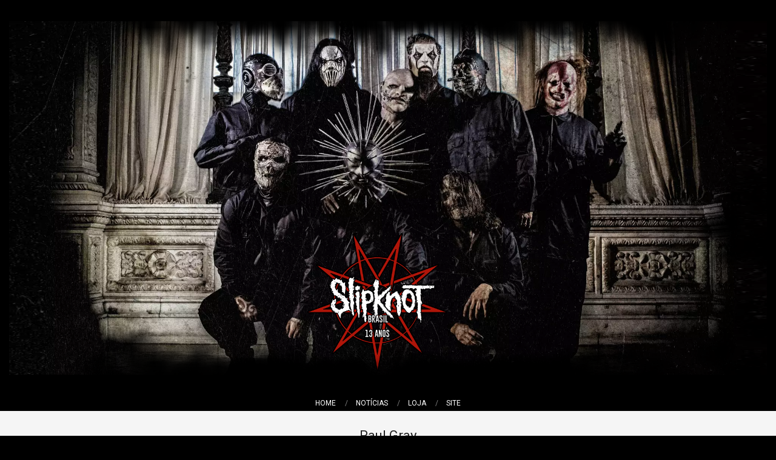

--- FILE ---
content_type: text/html; charset=UTF-8
request_url: http://slipknotbr.com/category/paul-gray/
body_size: 8526
content:
<!DOCTYPE html>
<html lang="en" class="no-js">

<head>
<meta charset="UTF-8" />
<title>Paul Gray</title>
<meta name="viewport" content="width=device-width, initial-scale=1" />
<meta name="generator" content="Nevark 2.7.1" />
<link rel='dns-prefetch' href='//fonts.googleapis.com' />
<link rel='dns-prefetch' href='//s.w.org' />
<link rel="alternate" type="application/rss+xml" title=" &raquo; Feed" href="http://slipknotbr.com/feed/" />
<link rel="alternate" type="application/rss+xml" title=" &raquo; Comments Feed" href="http://slipknotbr.com/comments/feed/" />
<link rel="alternate" type="application/rss+xml" title=" &raquo; Paul Gray Category Feed" href="http://slipknotbr.com/category/paul-gray/feed/" />
		<script type="text/javascript">
			window._wpemojiSettings = {"baseUrl":"https:\/\/s.w.org\/images\/core\/emoji\/11.2.0\/72x72\/","ext":".png","svgUrl":"https:\/\/s.w.org\/images\/core\/emoji\/11.2.0\/svg\/","svgExt":".svg","source":{"concatemoji":"http:\/\/slipknotbr.com\/wp-includes\/js\/wp-emoji-release.min.js?ver=5.1.16"}};
			!function(e,a,t){var n,r,o,i=a.createElement("canvas"),p=i.getContext&&i.getContext("2d");function s(e,t){var a=String.fromCharCode;p.clearRect(0,0,i.width,i.height),p.fillText(a.apply(this,e),0,0);e=i.toDataURL();return p.clearRect(0,0,i.width,i.height),p.fillText(a.apply(this,t),0,0),e===i.toDataURL()}function c(e){var t=a.createElement("script");t.src=e,t.defer=t.type="text/javascript",a.getElementsByTagName("head")[0].appendChild(t)}for(o=Array("flag","emoji"),t.supports={everything:!0,everythingExceptFlag:!0},r=0;r<o.length;r++)t.supports[o[r]]=function(e){if(!p||!p.fillText)return!1;switch(p.textBaseline="top",p.font="600 32px Arial",e){case"flag":return s([55356,56826,55356,56819],[55356,56826,8203,55356,56819])?!1:!s([55356,57332,56128,56423,56128,56418,56128,56421,56128,56430,56128,56423,56128,56447],[55356,57332,8203,56128,56423,8203,56128,56418,8203,56128,56421,8203,56128,56430,8203,56128,56423,8203,56128,56447]);case"emoji":return!s([55358,56760,9792,65039],[55358,56760,8203,9792,65039])}return!1}(o[r]),t.supports.everything=t.supports.everything&&t.supports[o[r]],"flag"!==o[r]&&(t.supports.everythingExceptFlag=t.supports.everythingExceptFlag&&t.supports[o[r]]);t.supports.everythingExceptFlag=t.supports.everythingExceptFlag&&!t.supports.flag,t.DOMReady=!1,t.readyCallback=function(){t.DOMReady=!0},t.supports.everything||(n=function(){t.readyCallback()},a.addEventListener?(a.addEventListener("DOMContentLoaded",n,!1),e.addEventListener("load",n,!1)):(e.attachEvent("onload",n),a.attachEvent("onreadystatechange",function(){"complete"===a.readyState&&t.readyCallback()})),(n=t.source||{}).concatemoji?c(n.concatemoji):n.wpemoji&&n.twemoji&&(c(n.twemoji),c(n.wpemoji)))}(window,document,window._wpemojiSettings);
		</script>
		<style type="text/css">
img.wp-smiley,
img.emoji {
	display: inline !important;
	border: none !important;
	box-shadow: none !important;
	height: 1em !important;
	width: 1em !important;
	margin: 0 .07em !important;
	vertical-align: -0.1em !important;
	background: none !important;
	padding: 0 !important;
}
</style>
	<link rel='stylesheet' id='wp-block-library-css'  href='http://slipknotbr.com/wp-includes/css/dist/block-library/style.min.css?ver=5.1.16' type='text/css' media='all' />
<link rel='stylesheet' id='nevark-googlefont-css'  href='//fonts.googleapis.com/css?family=Roboto%3A300%2C400%2C400i%2C500%2C600%2C700%2C700i%2C800&#038;subset=latin' type='text/css' media='all' />
<link rel='stylesheet' id='font-awesome-css'  href='http://slipknotbr.com/wp-content/themes/nevark/library/fonticons/font-awesome.css?ver=5.0.10' type='text/css' media='all' />
<link rel='stylesheet' id='lightSlider-css'  href='http://slipknotbr.com/wp-content/plugins/hootkit/assets/lightSlider.min.css?ver=1.1.2' type='text/css' media='all' />
<link rel='stylesheet' id='hoot-style-css'  href='http://slipknotbr.com/wp-content/themes/nevark/style.css?ver=2.7.1' type='text/css' media='all' />
<link rel='stylesheet' id='nevark-hootkit-css'  href='http://slipknotbr.com/wp-content/themes/nevark/hootkit/hootkit.css?ver=2.7.1' type='text/css' media='all' />
<style id='nevark-hootkit-inline-css' type='text/css'>
.hgrid {
	max-width: 1380px;
} 
a {
	color: #000000;
} 
a:hover {
	color: #000000;
} 
.accent-typo {
	background: #000000;
	color: #ffffff;
} 
.invert-accent-typo {
	background: #ffffff;
	color: #000000;
} 
.invert-typo {
	color: #ffffff;
} 
.enforce-typo {
	background: #ffffff;
} 
input[type="submit"], #submit, .button {
	background: #000000;
	color: #ffffff;
} 
input[type="submit"]:hover, #submit:hover, .button:hover {
	background: #000000;
	color: #ffffff;
} 
h1, h2, h3, h4, h5, h6, .title, .titlefont {
	font-family: "Roboto", sans-serif;
	text-transform: none;
} 
#main.main,.below-header {
	background: #ffffff;
} 
#header-supplementary {
	background: #000000;
	color: #ffffff;
} 
#header-supplementary .js-search .searchform.expand .searchtext {
	background: #000000;
} 
#topbar {
	color: #ffffff;
} 
#topbar:before {
	background: #000000;
} 
#topbar.js-search .searchform.expand .searchtext {
	background: #000000;
} 
.header-aside-search.js-search .searchform i.fa-search {
	color: #000000;
} 
#site-title {
	font-family: "Roboto", sans-serif;
	text-transform: none;
} 
#site-logo.accent-typo {
	border-color: #000000;
} 
#site-logo.invert-accent-typo {
	border-color: #ffffff;
} 
.site-logo-with-icon #site-title i {
	font-size: 50px;
} 
.site-logo-mixed-image img {
	max-width: 200px;
} 
.site-title-line em {
	color: #000000;
} 
.menu-items ul {
	background: #000000;
} 
.menu-items ul a {
	color: #ffffff;
} 
.menu-items > li.current-menu-item, .menu-items > li.current-menu-ancestor, .menu-items > li:hover,.menu-items ul li.current-menu-item, .menu-items ul li.current-menu-ancestor, .menu-items ul li:hover {
	background: #ffffff;
} 
.menu-items > li.current-menu-item > a, .menu-items > li.current-menu-ancestor > a, .menu-items > li:hover > a,.menu-items ul li.current-menu-item > a, .menu-items ul li.current-menu-ancestor > a, .menu-items ul li:hover > a {
	color: #000000;
} 
.more-link,.more-link a {
	color: #000000;
} 
.more-link:hover,.more-link:hover a {
	color: #000000;
} 
.sidebar .widget-title {
	background: #000000;
	color: #ffffff;
} 
.sub-footer .widget-title, .footer .widget-title {
	color: #ffffff;
} 
.main-content-grid,.widget,.frontpage-area {
	margin-top: 45px;
} 
.widget,.frontpage-area {
	margin-bottom: 45px;
} 
.frontpage-area.module-bg-highlight, .frontpage-area.module-bg-color, .frontpage-area.module-bg-image {
	padding: 45px 0;
} 
.footer .widget {
	margin: 30px 0;
} 
.js-search .searchform.expand .searchtext {
	background: #ffffff;
} 
.sub-footer,.footer {
	background: #000000;
	color: #ffffff;
} 
#infinite-handle span,.lrm-form a.button, .lrm-form button, .lrm-form button[type=submit], .lrm-form #buddypress input[type=submit], .lrm-form input[type=submit],.widget_newsletterwidget, .widget_newsletterwidgetminimal {
	background: #000000;
	color: #ffffff;
} 
.widget_newsletterwidget input[type=text], .widget_newsletterwidgetminimal input[type=text], .widget_newsletterwidget input[type=email], .widget_newsletterwidgetminimal input[type=email], .widget_newsletterwidget select, .widget_newsletterwidgetminimal select {
	color: #ffffff;
} 
.lSSlideOuter ul.lSPager.lSpg > li:hover a, .lSSlideOuter ul.lSPager.lSpg > li.active a {
	background-color: #000000;
} 
.lSSlideOuter ul.lSPager.lSpg > li a {
	border-color: #000000;
} 
.wrap-light-on-dark .hootkitslide-head, .wrap-dark-on-light .hootkitslide-head {
	background: #000000;
	color: #ffffff;
} 
.widget .view-all a:hover {
	color: #000000;
} 
.bottomborder-line:after,.bottomborder-shadow:after {
	margin-top: 45px;
} 
.topborder-line:before,.topborder-shadow:before {
	margin-bottom: 45px;
} 
.content-block-row,.vcard-row {
	margin-bottom: 30px;
} 
.cta-subtitle {
	color: #000000;
} 
.social-icons-icon {
	background: #000000;
	color: #ffffff;
} 
.content-block-icon i {
	color: #000000;
} 
.icon-style-circle,.icon-style-square {
	border-color: #000000;
} 
.content-block-style3 .content-block-icon {
	background: #ffffff;
} 
@media only screen and (max-width: 969px){
.mobilemenu-fixed .menu-toggle, .mobilemenu-fixed .menu-items {
	background: #000000;
} 
.sidebar {
	margin-top: 45px;
} 
.frontpage-widgetarea > div.hgrid > [class*="hgrid-span-"] {
	margin-bottom: 45px;
} 
}
</style>
<script type='text/javascript'>
/* <![CDATA[ */
var hootData = {"stickySidebar":"disable","contentblockhover":"enable","contentBlockTopAdjust":"5","contentBlockTitleMargin":"8"};
/* ]]> */
</script>
<script type='text/javascript' src='http://slipknotbr.com/wp-includes/js/jquery/jquery.js?ver=1.12.4'></script>
<script type='text/javascript' src='http://slipknotbr.com/wp-includes/js/jquery/jquery-migrate.min.js?ver=1.4.1'></script>
<link rel='https://api.w.org/' href='http://slipknotbr.com/wp-json/' />
<link rel="EditURI" type="application/rsd+xml" title="RSD" href="http://slipknotbr.com/xmlrpc.php?rsd" />
<link rel="wlwmanifest" type="application/wlwmanifest+xml" href="http://slipknotbr.com/wp-includes/wlwmanifest.xml" /> 
<meta name="generator" content="WordPress 5.1.16" />
<style type="text/css" id="custom-background-css">
body.custom-background { background-color: #000000; background-image: url("http://slipknotbr.com/wp-content/uploads/2019/02/backskbr.png"); background-position: left top; background-size: cover; background-repeat: no-repeat; background-attachment: fixed; }
</style>
	
<!-- BEGIN ExactMetrics v5.3.7 Universal Analytics - https://exactmetrics.com/ -->
<script>
(function(i,s,o,g,r,a,m){i['GoogleAnalyticsObject']=r;i[r]=i[r]||function(){
	(i[r].q=i[r].q||[]).push(arguments)},i[r].l=1*new Date();a=s.createElement(o),
	m=s.getElementsByTagName(o)[0];a.async=1;a.src=g;m.parentNode.insertBefore(a,m)
})(window,document,'script','https://www.google-analytics.com/analytics.js','ga');
  ga('create', 'UA-75598402-1', 'auto');
  ga('send', 'pageview');
</script>
<!-- END ExactMetrics Universal Analytics -->
</head>

<body class="archive category category-paul-gray category-12 custom-background wp-custom-logo wordpress ltr en parent-theme logged-out plural taxonomy taxonomy-category taxonomy-category-paul-gray" dir="ltr" itemscope="itemscope" itemtype="https://schema.org/Blog">
	<div id="fb-root"></div>
<script async defer src="https://connect.facebook.net/pt_BR/sdk.js#xfbml=1&version=v3.2"></script>

		<div id="topbar" class=" topbar inline-nav js-search social-icons-invert hgrid-stretch">
		<div class="hgrid">
			<div class="hgrid-span-12">

				<div class="topbar-inner table">
					
																	<div id="topbar-center" class="table-cell-mid topbar-part">
													</div>
									</div>

			</div>
		</div>
	</div>
	
	<div id="page-wrapper" class=" site-stretch page-wrapper sitewrap-narrow-right sidebarsN sidebars1 hoot-cf7-style hoot-mapp-style hoot-jetpack-style">

		<div class="skip-link">
			<a href="#content" class="screen-reader-text">Skip to content</a>
		</div><!-- .skip-link -->

		
		<header id="header" class="site-header header-layout-primary-search header-layout-secondary-bottom tablemenu" role="banner" itemscope="itemscope" itemtype="https://schema.org/WPHeader">

			
			<div id="header-primary" class=" header-part header-primary header-primary-search">
				<div class="hgrid">
					<div class="table hgrid-span-12">
							<div id="branding" class="site-branding branding table-cell-mid">
		<div id="site-logo" class="site-logo-image">
			<div id="site-logo-image" class="site-logo-image"><div id="site-title" class="site-title" itemprop="headline"><a href="http://slipknotbr.com/" class="custom-logo-link" rel="home" itemprop="url"><img width="2000" height="934" src="http://slipknotbr.com/wp-content/uploads/2019/02/header.png" class="custom-logo" alt="" itemprop="logo" /></a></div></div>		</div>
	</div><!-- #branding -->
	<div id="header-aside" class=" header-aside table-cell-mid header-aside-search  js-search"><div class="searchbody"><form method="get" class="searchform" action="http://slipknotbr.com/" ><label for="s" class="screen-reader-text">Search</label><i class="fas fa-search"></i><input type="text" class="searchtext" name="s" placeholder="Type Search Term &hellip;" value="" /><input type="submit" class="submit forcehide" name="submit" value="Search" /><span class="js-search-placeholder"></span></form></div><!-- /searchbody --></div>					</div>
				</div>
			</div>

					<div id="header-supplementary" class=" header-part header-supplementary header-supplementary-bottom header-supplementary-center header-supplementary-mobilemenu-fixed">
			<div class="hgrid">
				<div class="hgrid-span-12">
					<div class="menu-area-wrap">
							<div class="menu-side-box inline-nav js-search">
		<section id="nav_menu-3" class="widget widget_nav_menu"><div class="menu-tiny-menu-container"><ul id="menu-tiny-menu" class="menu"><li id="menu-item-1550" class="menu-item menu-item-type-custom menu-item-object-custom menu-item-home menu-item-1550"><a target="_blank" href="https://slipknotbr.com"><span class="menu-title">HOME</span></a></li>
<li id="menu-item-1551" class="menu-item menu-item-type-custom menu-item-object-custom menu-item-1551"><a target="_blank" href="http://slipknotbr.com/category/banda/"><span class="menu-title">NOTÍCIAS</span></a></li>
<li id="menu-item-1553" class="menu-item menu-item-type-custom menu-item-object-custom menu-item-1553"><a target="_blank" href="https:slipknotmerch.com"><span class="menu-title">LOJA</span></a></li>
<li id="menu-item-1663" class="menu-item menu-item-type-custom menu-item-object-custom menu-item-1663"><a href="http://slipknotbr.com/equipe/"><span class="menu-title">SITE</span></a></li>
</ul></div></section>	</div>
						</div>
				</div>
			</div>
		</div>
		
		</header><!-- #header -->

		
		<div id="main" class=" main">
			

		<div id="loop-meta" class="loop-meta-wrap pageheader-bg-default">
			<div class="hgrid">

				<div class=" loop-meta archive-header hgrid-span-12" itemscope="itemscope" itemtype="https://schema.org/WebPageElement">

					<h1 class=" loop-title archive-title" itemprop="headline">Paul Gray</h1>

					
				</div><!-- .loop-meta -->

			</div>
		</div>

	
<div class="hgrid main-content-grid">

	<main id="content" class="content  hgrid-span-9 has-sidebar layout-narrow-right " role="main">
		<div id="content-wrap" class=" content-wrap">

			<div id="archive-wrap" class="archive-wrap">
<article id="post-34" class="entry author-thais post-34 post type-post status-publish format-standard has-post-thumbnail category-banda category-chris-fehn category-corey-taylor category-entrevista category-iowa category-james-root category-joey-jordison category-mick-thomson category-paul-gray category-shawn-crahan category-sid-wilson archive-mixed archive-mixed-block2 mixedunit-big" itemscope="itemscope" itemtype="https://schema.org/BlogPosting" itemprop="blogPost">

	<div class="entry-grid hgrid">

		
		<div class="entry-grid-content hgrid-span-12">

			<header class="entry-header">
				<h2 class="entry-title" itemprop="headline"><a href="http://slipknotbr.com/sid-wilson/slipknot-sobre-escuridao-raiva-e-vicios-atras-do-iowa-nos-quase-morremos/" rel="bookmark" itemprop="url">Slipknot sobre escuridão, raiva e vícios atrás do ‘Iowa’: &#8220;Nós quase morremos&#8221;</a></h2>			</header><!-- .entry-header -->

			<div class="screen-reader-text" itemprop="datePublished" itemtype="https://schema.org/Date">2018-08-30</div>
			<div class="entry-byline"> <div class="entry-byline-block entry-byline-author"> <span class="entry-byline-label">By:</span> <span class="entry-author" itemprop="author" itemscope="itemscope" itemtype="https://schema.org/Person"><a href="http://slipknotbr.com/author/thais/" title="Posts by Thais Knox" rel="author" class="url fn n" itemprop="url"><span itemprop="name">Thais Knox</span></a></span> </div> <div class="entry-byline-block entry-byline-date"> <span class="entry-byline-label">On:</span> <time class="entry-published updated" datetime="2018-08-30T20:57:42+00:00" itemprop="datePublished" title="Thursday, August 30, 2018, 8:57 pm">30/08/2018</time> </div><span class="entry-publisher" itemprop="publisher" itemscope="itemscope" itemtype="https://schema.org/Organization"><meta itemprop="name" content=""><span itemprop="logo" itemscope itemtype="https://schema.org/ImageObject"><meta itemprop="url" content="http://slipknotbr.com/wp-content/uploads/2019/02/header.png"><meta itemprop="width" content="2000"><meta itemprop="height" content="934"></span></span></div><!-- .entry-byline -->
			<div itemprop="image" itemscope itemtype="https://schema.org/ImageObject" class="entry-featured-img-wrap"><meta itemprop="url" content="http://slipknotbr.com/wp-content/uploads/2018/08/iowa-destaque.png"><meta itemprop="width" content="800"><meta itemprop="height" content="400"><a href="http://slipknotbr.com/sid-wilson/slipknot-sobre-escuridao-raiva-e-vicios-atras-do-iowa-nos-quase-morremos/" class="entry-featured-img-link"><img width="800" height="400" src="http://slipknotbr.com/wp-content/uploads/2018/08/iowa-destaque.png" class="attachment-hoot-extra-wide-thumb entry-content-featured-img entry-grid-featured-img wp-post-image" alt="" itemscope="" srcset="http://slipknotbr.com/wp-content/uploads/2018/08/iowa-destaque.png 800w, http://slipknotbr.com/wp-content/uploads/2018/08/iowa-destaque-300x150.png 300w, http://slipknotbr.com/wp-content/uploads/2018/08/iowa-destaque-768x384.png 768w" sizes="(max-width: 800px) 100vw, 800px" itemprop="image" /></a></div>
			<div class="entry-summary" itemprop="description"><p>Depois de uma turnê de dois anos divulgando o primeiro álbum pela Roadrunner, o Slipknot voltou para o estúdio com Ross Robinson para gravar o seu aguardado álbum sucessor. Imediatamente, os ânimos se exaltaram. Felizmente, os membros da banda conseguiram canalizar sua animosidade em suas músicas, criando seu álbum mais<span class="more-link"><a href="http://slipknotbr.com/sid-wilson/slipknot-sobre-escuridao-raiva-e-vicios-atras-do-iowa-nos-quase-morremos/">Leia mais</a></span></p>
</div>
		</div><!-- .entry-grid-content -->

	</div><!-- .entry-grid -->

</article><!-- .entry -->

</div><div class="clearfix"></div>
		</div><!-- #content-wrap -->
	</main><!-- #content -->

	
	<aside id="sidebar-primary" class="sidebar sidebar-primary hgrid-span-3 layout-narrow-right " role="complementary" itemscope="itemscope" itemtype="https://schema.org/WPSideBar">
		<div class=" sidebar-wrap">

			<section id="search-9" class="widget widget_search"><div class="searchbody"><form method="get" class="searchform" action="http://slipknotbr.com/" ><label for="s" class="screen-reader-text">Search</label><i class="fas fa-search"></i><input type="text" class="searchtext" name="s" placeholder="Type Search Term &hellip;" value="" /><input type="submit" class="submit forcehide" name="submit" value="Search" /><span class="js-search-placeholder"></span></form></div><!-- /searchbody --></section><section id="hootkit-content-blocks-12" class="widget widget_hootkit-content-blocks">
<div class="content-blocks-widget-wrap content-blocks-pages topborder-none bottomborder-none">
	<div class="content-blocks-widget">

		
		<div class="flush-columns">
			<div class="content-block-row">
				<div class="content-block-column hcolumn-1-1 content-block-1 content-block-style1 visual-none">
					<div class="content-block no-highlight">

						
						<div class="content-block-content no-visual">
							<div class="content-block-subtitle small">Redes Sociais</div><div class="content-block-text"><div class="fb-page" data-href="https://www.facebook.com/skbrsite/" data-tabs="timeline" data-small-header="false" data-adapt-container-width="true" data-hide-cover="false" data-show-facepile="true">
<blockquote cite="https://www.facebook.com/skbrsite/" class="fb-xfbml-parse-ignore"><p><a href="https://www.facebook.com/skbrsite/">Slipknot Brasil</a></p></blockquote>
</div>
</div>						</div>

					</div>
									</div></div>		</div>

		
	</div>
</div></section><section id="hootkit-profile-7" class="widget widget_hootkit-profile">
<div class="profile-widget-wrap topborder-none bottomborder-none">
	<div class="profile-widget">

		
		
		
					<div class="profile-links social-icons-widget social-icons-small">
				<div class="profile-link"><a href="http://twitter.com/slipknotbr" class="profile-link-inner fa-twitter-block social-icons-icon">
									<i class="fa-twitter fab"></i>
								</a></div><div class="profile-link"><a href="http://instagram.com/slipknotbr" class="profile-link-inner fa-instagram-block social-icons-icon">
									<i class="fa-instagram fab"></i>
								</a></div><div class="profile-link"><a href="https://www.google.com/search?client=firefox-b-d&#038;q=youtube" class="profile-link-inner fa-spotify-block social-icons-icon">
									<i class="fa-spotify fab"></i>
								</a></div><div class="profile-link"><a href="https://www.youtube.com/channel/UCOJZ1tna8yj8mAEITPkHNCQ" class="profile-link-inner fa-youtube-block social-icons-icon">
									<i class="fa-youtube fab"></i>
								</a></div><div class="profile-link"><a href="mailto:&#99;ont&#97;&#116;&#111;&#64;s&#108;i&#112;kn&#111;tb&#114;.co&#109;" class="profile-link-inner fa-envelope-block social-icons-icon">
									<i class="fa-envelope fas"></i>
								</a></div>			</div>
			
	</div>
</div></section><section id="media_video-8" class="widget widget_media_video"><div style="width:100%;" class="wp-video"><!--[if lt IE 9]><script>document.createElement('video');</script><![endif]-->
<video class="wp-video-shortcode" id="video-34-1" preload="metadata" controls="controls"><source type="video/youtube" src="https://www.youtube.com/watch?v=wLoYIBEZEfw&#038;_=1" /><a href="https://www.youtube.com/watch?v=wLoYIBEZEfw">https://www.youtube.com/watch?v=wLoYIBEZEfw</a></video></div></section>
		</div><!-- .sidebar-wrap -->
	</aside><!-- #sidebar-primary -->

	

</div><!-- .main-content-grid -->

		</div><!-- #main -->

		<div id="sub-footer" class=" sub-footer hgrid-stretch inline-nav">
	<div class="hgrid">
		<div class="hgrid-span-12">
			<section id="hootkit-social-icons-7" class="widget widget_hootkit-social-icons">
<div class="social-icons-widget social-icons-large"><a href="http://facebook.com/skbrsite" class=" social-icons-icon fa-facebook-block" target="_blank">
					<i class="fa-facebook-f fab"></i>
				</a><a href="http://www.twitter.com/slipknotbr" class=" social-icons-icon fa-twitter-block" target="_blank">
					<i class="fa-twitter fab"></i>
				</a><a href="http://www.instagram.com/slipknotbr" class=" social-icons-icon fa-instagram-block" target="_blank">
					<i class="fa-instagram fab"></i>
				</a><a href="mailto:&#99;&#111;n&#116;&#97;t&#111;&#64;&#115;&#108;i&#112;&#107;&#110;o&#116;&#98;r.&#99;om" class=" social-icons-icon fa-envelope-block">
					<i class="fa-envelope fas"></i>
				</a></div></section>		</div>
	</div>
</div>
		
<footer id="footer" class="site-footer footer hgrid-stretch inline-nav" role="contentinfo" itemscope="itemscope" itemtype="https://schema.org/WPFooter">
	<div class="hgrid">
					<div class="hgrid-span-3 footer-column">
				<section id="search-8" class="widget widget_search"><h3 class="widget-title"><span>BUSCAR</span></h3><div class="searchbody"><form method="get" class="searchform" action="http://slipknotbr.com/" ><label for="s" class="screen-reader-text">Search</label><i class="fas fa-search"></i><input type="text" class="searchtext" name="s" placeholder="Type Search Term &hellip;" value="" /><input type="submit" class="submit forcehide" name="submit" value="Search" /><span class="js-search-placeholder"></span></form></div><!-- /searchbody --></section>			</div>
					<div class="hgrid-span-3 footer-column">
				<section id="hootkit-profile-5" class="widget widget_hootkit-profile">
<div class="profile-widget-wrap topborder-none bottomborder-none">
	<div class="profile-widget">

		<h3 class="widget-title"><span>SITE</span></h3>
					<div class="profile-content"><p>© Slipknot Brasil | 2005-2019</p>
</div>
		
		
		
	</div>
</div></section>			</div>
					<div class="hgrid-span-3 footer-column">
				<section id="hootkit-profile-6" class="widget widget_hootkit-profile">
<div class="profile-widget-wrap topborder-none bottomborder-none">
	<div class="profile-widget">

		<h3 class="widget-title"><span>REDES OFICIAIS</span></h3>
		
		
					<div class="profile-links social-icons-widget social-icons-small">
				<div class="profile-link"><a href="http://facebook.com/slipknot" class="profile-link-inner fa-facebook-block social-icons-icon">
									<i class="fa-facebook-f fab"></i>
								</a></div><div class="profile-link"><a href="http://twitter.com/slipknot" class="profile-link-inner fa-twitter-block social-icons-icon">
									<i class="fa-twitter fab"></i>
								</a></div><div class="profile-link"><a href="http://instagram.com/slipknot" class="profile-link-inner fa-instagram-block social-icons-icon">
									<i class="fa-instagram fab"></i>
								</a></div><div class="profile-link"><a href="https://www.youtube.com/channel/UCOJZ1tna8yj8mAEITPkHNCQ" class="profile-link-inner fa-youtube-block social-icons-icon">
									<i class="fa-youtube fab"></i>
								</a></div><div class="profile-link"><a href="https://open.spotify.com/artist/05fG473iIaoy82BF1aGhL8" class="profile-link-inner fa-spotify-block social-icons-icon">
									<i class="fa-spotify fab"></i>
								</a></div>			</div>
			
	</div>
</div></section>			</div>
					<div class="hgrid-span-3 footer-column">
				<section id="media_video-5" class="widget widget_media_video"><h3 class="widget-title"><span>Video recente</span></h3><div style="width:100%;" class="wp-video"><video class="wp-video-shortcode" id="video-34-2" preload="metadata" controls="controls"><source type="video/youtube" src="https://www.youtube.com/watch?v=wLoYIBEZEfw&#038;_=2" /><a href="https://www.youtube.com/watch?v=wLoYIBEZEfw">https://www.youtube.com/watch?v=wLoYIBEZEfw</a></video></div></section>			</div>
			</div>
</footer><!-- #footer -->


			<div id="post-footer" class=" post-footer hgrid-stretch linkstyle">
		<div class="hgrid">
			<div class="hgrid-span-12">
				<p class="credit small">
					 Designed using <a class="theme-link" href="https://wphoot.com/themes/nevark/" title="Nevark WordPress Theme">Nevark</a>. Powered by <a class="wp-link" href="https://wordpress.org">WordPress</a>.				</p><!-- .credit -->
			</div>
		</div>
	</div>

	</div><!-- #page-wrapper -->

	<link rel='stylesheet' id='mediaelement-css'  href='http://slipknotbr.com/wp-includes/js/mediaelement/mediaelementplayer-legacy.min.css?ver=4.2.6-78496d1' type='text/css' media='all' />
<link rel='stylesheet' id='wp-mediaelement-css'  href='http://slipknotbr.com/wp-includes/js/mediaelement/wp-mediaelement.min.css?ver=5.1.16' type='text/css' media='all' />
<script type='text/javascript' src='http://slipknotbr.com/wp-includes/js/hoverIntent.min.js?ver=1.8.1'></script>
<script type='text/javascript' src='http://slipknotbr.com/wp-content/themes/nevark/js/jquery.superfish.js?ver=1.7.5'></script>
<script type='text/javascript' src='http://slipknotbr.com/wp-content/themes/nevark/js/jquery.fitvids.js?ver=1.1'></script>
<script type='text/javascript' src='http://slipknotbr.com/wp-content/themes/nevark/js/jquery.parallax.js?ver=1.4.2'></script>
<script type='text/javascript' src='http://slipknotbr.com/wp-content/plugins/hootkit/assets/jquery.lightSlider.min.js?ver=1.1.2'></script>
<script type='text/javascript' src='http://slipknotbr.com/wp-content/plugins/hootkit/assets/hootkit.min.js?ver=1.0.7'></script>
<script type='text/javascript' src='http://slipknotbr.com/wp-content/themes/nevark/js/hoot.theme.js?ver=2.7.1'></script>
<script type='text/javascript' src='http://slipknotbr.com/wp-includes/js/wp-embed.min.js?ver=5.1.16'></script>
<script type='text/javascript'>
var mejsL10n = {"language":"en","strings":{"mejs.install-flash":"You are using a browser that does not have Flash player enabled or installed. Please turn on your Flash player plugin or download the latest version from https:\/\/get.adobe.com\/flashplayer\/","mejs.fullscreen-off":"Turn off Fullscreen","mejs.fullscreen-on":"Go Fullscreen","mejs.download-video":"Download Video","mejs.fullscreen":"Fullscreen","mejs.time-jump-forward":["Jump forward 1 second","Jump forward %1 seconds"],"mejs.loop":"Toggle Loop","mejs.play":"Play","mejs.pause":"Pause","mejs.close":"Close","mejs.time-slider":"Time Slider","mejs.time-help-text":"Use Left\/Right Arrow keys to advance one second, Up\/Down arrows to advance ten seconds.","mejs.time-skip-back":["Skip back 1 second","Skip back %1 seconds"],"mejs.captions-subtitles":"Captions\/Subtitles","mejs.captions-chapters":"Chapters","mejs.none":"None","mejs.mute-toggle":"Mute Toggle","mejs.volume-help-text":"Use Up\/Down Arrow keys to increase or decrease volume.","mejs.unmute":"Unmute","mejs.mute":"Mute","mejs.volume-slider":"Volume Slider","mejs.video-player":"Video Player","mejs.audio-player":"Audio Player","mejs.ad-skip":"Skip ad","mejs.ad-skip-info":["Skip in 1 second","Skip in %1 seconds"],"mejs.source-chooser":"Source Chooser","mejs.stop":"Stop","mejs.speed-rate":"Speed Rate","mejs.live-broadcast":"Live Broadcast","mejs.afrikaans":"Afrikaans","mejs.albanian":"Albanian","mejs.arabic":"Arabic","mejs.belarusian":"Belarusian","mejs.bulgarian":"Bulgarian","mejs.catalan":"Catalan","mejs.chinese":"Chinese","mejs.chinese-simplified":"Chinese (Simplified)","mejs.chinese-traditional":"Chinese (Traditional)","mejs.croatian":"Croatian","mejs.czech":"Czech","mejs.danish":"Danish","mejs.dutch":"Dutch","mejs.english":"English","mejs.estonian":"Estonian","mejs.filipino":"Filipino","mejs.finnish":"Finnish","mejs.french":"French","mejs.galician":"Galician","mejs.german":"German","mejs.greek":"Greek","mejs.haitian-creole":"Haitian Creole","mejs.hebrew":"Hebrew","mejs.hindi":"Hindi","mejs.hungarian":"Hungarian","mejs.icelandic":"Icelandic","mejs.indonesian":"Indonesian","mejs.irish":"Irish","mejs.italian":"Italian","mejs.japanese":"Japanese","mejs.korean":"Korean","mejs.latvian":"Latvian","mejs.lithuanian":"Lithuanian","mejs.macedonian":"Macedonian","mejs.malay":"Malay","mejs.maltese":"Maltese","mejs.norwegian":"Norwegian","mejs.persian":"Persian","mejs.polish":"Polish","mejs.portuguese":"Portuguese","mejs.romanian":"Romanian","mejs.russian":"Russian","mejs.serbian":"Serbian","mejs.slovak":"Slovak","mejs.slovenian":"Slovenian","mejs.spanish":"Spanish","mejs.swahili":"Swahili","mejs.swedish":"Swedish","mejs.tagalog":"Tagalog","mejs.thai":"Thai","mejs.turkish":"Turkish","mejs.ukrainian":"Ukrainian","mejs.vietnamese":"Vietnamese","mejs.welsh":"Welsh","mejs.yiddish":"Yiddish"}};
</script>
<script type='text/javascript' src='http://slipknotbr.com/wp-includes/js/mediaelement/mediaelement-and-player.min.js?ver=4.2.6-78496d1'></script>
<script type='text/javascript' src='http://slipknotbr.com/wp-includes/js/mediaelement/mediaelement-migrate.min.js?ver=5.1.16'></script>
<script type='text/javascript'>
/* <![CDATA[ */
var _wpmejsSettings = {"pluginPath":"\/wp-includes\/js\/mediaelement\/","classPrefix":"mejs-","stretching":"responsive"};
/* ]]> */
</script>
<script type='text/javascript' src='http://slipknotbr.com/wp-includes/js/mediaelement/wp-mediaelement.min.js?ver=5.1.16'></script>
<script type='text/javascript' src='http://slipknotbr.com/wp-includes/js/mediaelement/renderers/vimeo.min.js?ver=4.2.6-78496d1'></script>

</body>
</html>

--- FILE ---
content_type: text/javascript
request_url: http://slipknotbr.com/wp-content/plugins/hootkit/assets/hootkit.min.js?ver=1.0.7
body_size: 1851
content:
jQuery(document).ready(function(t){"use strict";function e(e){t(".content-block-style5 .content-block").each(function(){var o=t(this),i=o.children(".content-block-content"),n=i.children(".content-block-title"),a=i.children(".content-block-subtitle, .content-block-text, .more-link"),r=0,c=!1;if("undefined"!=typeof hootData&&"undefined"!=typeof hootData.contentBlockTopAdjust&&(r=hootData.contentBlockTopAdjust),"undefined"!=typeof hootData&&"undefined"!=typeof hootData.contentBlockTitleMargin&&(c=hootData.contentBlockTitleMargin),e&&(i.css("top","auto"),a.hide(),c)){var d=parseInt(n.css("marginBottom"))-c;n.css("margin-bottom",d+"px")}var l=o.height()-i.outerHeight()-r;i.css("top",l+"px"),c&&n.css("margin-bottom",c+"px"),a.show()})}function o(t,e){var i=parseInt(t.outerWidth(!0)),n=parseInt(t.css("marginLeft")),a=i-n,r=parseFloat(e.speed)?parseFloat(e.speed):.035,c=i/r;t.animate({marginLeft:-a},c,"linear",function(){t.appendTo(t.parent()).css("marginLeft",0),o(t.parent().children(":first"),e)})}if("undefined"==typeof hootData&&(window.hootData={}),("undefined"==typeof hootData.lightSlider||"enable"==hootData.lightSlider)&&"undefined"!=typeof t.fn.lightSlider&&t(".lightSlider").each(function(e){var o=t(this),i={item:1,slideMove:1,slideMargin:0,mode:"slide",auto:!0,loop:!0,slideEndAnimatoin:!1,slideEndAnimation:!1,pause:5e3,adaptiveHeight:!0},n=o.data(),a=parseInt(n.responsiveitem)?parseInt(n.responsiveitem):2,r=parseInt(n.breakpoint)?parseInt(n.breakpoint):960,c={item:n.item,slideMove:n.slidemove,slideMargin:n.slidemargin,mode:n.mode,auto:n.auto,loop:n.loop,slideEndAnimatoin:n.slideendanimation,slideEndAnimation:n.slideendanimation,pause:n.pause,adaptiveHeight:n.adaptiveheight};t.extend(i,c),i.item>=2&&(i.responsive=[{breakpoint:r,settings:{item:a}}]),o.lightSlider(i)}),"undefined"!=typeof hootData.contentblockhover&&"enable"==hootData.contentblockhover&&e(!1),window.onresize=function(){this.resizeTimeout&&clearTimeout(this.resizeTimeout),this.resizeTimeout=setTimeout(function(){e(!0)},500)},t(".ticker-msg-box").each(function(){var e=t(this),i=e.children(".ticker-msgs"),n=i.children(".ticker-msg"),a=e.data(),r=0;n.length&&(n.each(function(){r+=t(this).outerWidth(!0)}),r>i.width()&&(e.css("width",e.width()),e.css("height",e.height()),n.clone().appendTo(i),o(i.children(":first"),a),e.hover(function(){i.children().stop()},function(){o(i.children(":first"),a)})))}),"undefined"!=typeof t.fn.circliful){var i=function(e){e.find(".number-block-circle").each(function(e){var o=t(this),i={animation:1,foregroundBorderWidth:10,percent:100},n=o.data(),a={};n.foregroundcolor&&(a.foregroundColor=n.foregroundcolor),n.backgroundcolor&&(a.backgroundColor=n.backgroundcolor),n.fillcolor&&(a.fillColor=n.fillcolor),n.foregroundborderwidth&&(a.foregroundBorderWidth=n.foregroundborderwidth),n.backgroundborderwidth&&(a.backgroundBorderWidth=n.backgroundborderwidth),n.fontcolor&&(a.fontColor=n.fontcolor),n.percent&&(a.percent=n.percent),n.animation&&(a.animation=n.animation),n.animationstep&&(a.animationStep=n.animationstep),n.icon&&(a.icon=n.icon),n.iconsize&&(a.iconSize=n.iconsize),n.iconcolor&&(a.iconColor=n.iconcolor),n.iconposition&&(a.iconPosition=n.iconposition),n.percentagetextsize&&(a.percentageTextSize=n.percentagetextsize),n.textadditionalcss&&(a.textAdditionalCss=n.textadditionalcss),n.targetpercent&&(a.targetPercent=n.targetpercent),n.targettextsize&&(a.targetTextSize=n.targettextsize),n.targetcolor&&(a.targetColor=n.targetcolor),n.text&&(a.text=n.text),n.textstyle&&(a.textStyle=n.textstyle),n.textcolor&&(a.textColor=n.textcolor),n.percentsign&&(a.percentSign=n.percentsign),n.displayprefix&&(a.displayPrefix=n.displayprefix),n.displaysuffix&&(a.displaySuffix=n.displaysuffix),n.display&&(a.display=n.display),t.extend(i,a),o.circliful(i)})};if("undefined"==typeof hootData.circliful||"enable"==hootData.circliful)if("function"!=typeof Waypoint||"undefined"!=typeof hootData.nbwaypoint&&"enable"!=hootData.nbwaypoint)t(".number-blocks-widget").each(function(){i(t(this))});else{var n=75;"undefined"!=typeof hootData.numberblockOffset&&(n=hootData.numberblockOffset);t(".number-blocks-widget").waypoint(function(e){"down"==e&&(i(t(this.element)),this.destroy())},{offset:n+"%"})}}("undefined"==typeof hootData.toggle||"enable"==hootData.toggle)&&t(".hootkit-toggle").each(function(){var e=t(this),o=e.is(".toggle-onlyone"),i=e.find(".hootkit-toggle-unit"),n=e.find(".hootkit-toggle-head"),a=e.find(".hootkit-toggle-box");n.click(function(){var e=t(this),n=e.siblings(".hootkit-toggle-box"),r=e.parent(".hootkit-toggle-unit");o&&(r.is(".hootkit-toggle-active")&&n.addClass("currentClick"),i.removeClass("hootkit-toggle-active"),a.not(".currentClick").slideUp("fast")),r.toggleClass("hootkit-toggle-active"),n.not(".currentClick").slideToggle("fast"),n.removeClass("currentClick")})}),("undefined"==typeof hootData.tabs||"enable"==hootData.tabs)&&t(".hootkit-tabs").each(function(e){var o=t(this),i=o.find(".hootkit-tabhead"),n=o.find(".hootkit-tabbox");i.click(function(){var e=t(this),o=e.data("tabcount"),a=n.filter('[data-tabcount="'+o+'"]');n.removeClass("current-tabbox"),a.addClass("current-tabbox"),i.removeClass("current-tabhead"),e.addClass("current-tabhead")})}),("undefined"==typeof hootData.scroller||"enable"==hootData.scroller)&&t(".hootkit-divider > a").on("click",function(e){e.preventDefault();var o=500,i=50;"undefined"!=typeof hootData&&"undefined"!=typeof hootData.customScrollerSpeed&&(o=hootData.customScrollerSpeed),"undefined"!=typeof hootData&&"undefined"!=typeof hootData.customScrollerPadding&&(i=hootData.customScrollerPadding);var n=t(this).attr("href"),a=t(n).offset().top-i;t("html:not(:animated),body:not(:animated)").animate({scrollTop:a},o)})});